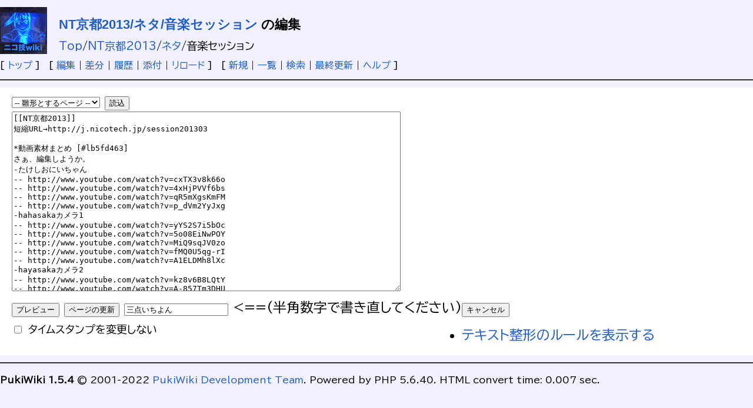

--- FILE ---
content_type: text/html; charset=UTF-8
request_url: http://wiki.nicotech.jp/nico_tech/index.php?cmd=edit&page=NT%E4%BA%AC%E9%83%BD2013/%E3%83%8D%E3%82%BF/%E9%9F%B3%E6%A5%BD%E3%82%BB%E3%83%83%E3%82%B7%E3%83%A7%E3%83%B3
body_size: 9256
content:
<!DOCTYPE html>
<html>
<head>
 <meta http-equiv="Content-Type" content="text/html; charset=UTF-8">

 <meta name="robots" content="NOINDEX,NOFOLLOW" />
 <title>NT京都2013/ネタ/音楽セッション の編集 - PukiWiki</title>


<link rel="stylesheet" type="text/css" media="screen" href="skin/pukiwiki.css.php?charset=iso-8859-1" charset="iso-8859-1" />
<link rel="stylesheet" type="text/css" media="print"  href="skin/pukiwiki.css.php?charset=iso-8859-1&amp;media=print" charset="iso-8859-1" />

 <link rel="alternate" type="application/rss+xml" title="RSS" href="index.php?cmd=rss" />

</head>
<body>

<div id="header">
 <a href="index.php"><img id="logo" src="image/logos/2kiki.png" width="80" height="80" alt="[PukiWiki]" title="[PukiWiki]" /></a>

 <h1 class="title"><a href="index.php?plugin=related&amp;page=NT%E4%BA%AC%E9%83%BD2013%2F%E3%83%8D%E3%82%BF%2F%E9%9F%B3%E6%A5%BD%E3%82%BB%E3%83%83%E3%82%B7%E3%83%A7%E3%83%B3">NT京都2013/ネタ/音楽セッション</a>  の編集</h1>

    <span class="small">
   <span class="topicpath-top"><a href="index.php" title="ニコニコ技術部　まとめwiki" class="link_page_passage" data-mtime="2026-01-12T14:29:18+09:00">Top</a><span class="topicpath-slash">/</span></span><a href="index.php?NT%E4%BA%AC%E9%83%BD2013">NT京都2013</a><span class="topicpath-slash">/</span><a href="index.php?NT%E4%BA%AC%E9%83%BD2013/%E3%83%8D%E3%82%BF">ネタ</a><span class="topicpath-slash">/</span>音楽セッション   </span>
 
</div>

<div id="navigator">
 [ <a href="index.php" >トップ</a> ] &nbsp;

 [
 	<a href="index.php?cmd=edit&amp;page=NT%E4%BA%AC%E9%83%BD2013/%E3%83%8D%E3%82%BF/%E9%9F%B3%E6%A5%BD%E3%82%BB%E3%83%83%E3%82%B7%E3%83%A7%E3%83%B3" >編集</a> |
	  <a href="index.php?cmd=diff&amp;page=NT%E4%BA%AC%E9%83%BD2013/%E3%83%8D%E3%82%BF/%E9%9F%B3%E6%A5%BD%E3%82%BB%E3%83%83%E3%82%B7%E3%83%A7%E3%83%B3" >差分</a> 	| <a href="index.php?cmd=backup&amp;page=NT%E4%BA%AC%E9%83%BD2013/%E3%83%8D%E3%82%BF/%E9%9F%B3%E6%A5%BD%E3%82%BB%E3%83%83%E3%82%B7%E3%83%A7%E3%83%B3" >履歴</a>  	| <a href="index.php?plugin=attach&amp;pcmd=upload&amp;page=NT%E4%BA%AC%E9%83%BD2013/%E3%83%8D%E3%82%BF/%E9%9F%B3%E6%A5%BD%E3%82%BB%E3%83%83%E3%82%B7%E3%83%A7%E3%83%B3" >添付</a>  | <a href="index.php?NT%E4%BA%AC%E9%83%BD2013/%E3%83%8D%E3%82%BF/%E9%9F%B3%E6%A5%BD%E3%82%BB%E3%83%83%E3%82%B7%E3%83%A7%E3%83%B3" >リロード</a> ] &nbsp;

 [
 	<a href="index.php?plugin=newpage&amp;refer=NT%E4%BA%AC%E9%83%BD2013/%E3%83%8D%E3%82%BF/%E9%9F%B3%E6%A5%BD%E3%82%BB%E3%83%83%E3%82%B7%E3%83%A7%E3%83%B3" >新規</a> |
    <a href="index.php?cmd=list" >一覧</a>  | <a href="index.php?cmd=search" >検索</a> | <a href="index.php?%E6%9C%80%E8%BF%91%E3%81%AE%E6%9B%B4%E6%96%B0" >最終更新</a> | <a href="index.php?Help" >ヘルプ</a>   ]


</div>

<hr class="full_hr" />
<div id="body"><div class="edit_form">
 <form action="index.php" method="post" class="_plugin_edit_edit_form" style="margin-bottom:0;">
<div><input type="hidden" name="encode_hint" value="ぷ" /></div>
  <select name="template_page">
   <option value="">-- 雛形とするページ --</option>
   <option value="">(no template pages)</option>
  </select>
  <input type="submit" name="template" value="読込" accesskey="r" />
  <br />
  
  <input type="hidden" name="cmd"    value="edit" />
  <input type="hidden" name="page"   value="NT京都2013/ネタ/音楽セッション" />
  <input type="hidden" name="digest" value="a3bef90bdde8deed683cadc469a1ff97" />
  <input type="hidden" id="_msg_edit_cancel_confirm" value="編集中のテキストは破棄されます。よろしいですか ?" />
  <input type="hidden" id="_msg_edit_unloadbefore_message" value="入力したデータは保存されません。" />
  <textarea name="msg" rows="20" cols="80">[[NT京都2013]]
短縮URL→http://j.nicotech.jp/session201303

*動画素材まとめ [#lb5fd463]
さぁ、編集しようか。
-たけしおにいちゃん
-- http://www.youtube.com/watch?v=cxTX3v8k66o
-- http://www.youtube.com/watch?v=4xHjPVVf6bs
-- http://www.youtube.com/watch?v=qR5mXgsKmFM
-- http://www.youtube.com/watch?v=p_dVm2YyJxg
-hahasakaカメラ1
-- http://www.youtube.com/watch?v=yYS2S7i5bOc
-- http://www.youtube.com/watch?v=5o08EiNwPOY
-- http://www.youtube.com/watch?v=MiQ9sqJV0zo
-- http://www.youtube.com/watch?v=fMQ0U5qg-rI
-- http://www.youtube.com/watch?v=A1ELDMh8lXc
-hayasakaカメラ2
-- http://www.youtube.com/watch?v=kz8v6B8LQtY
-- http://www.youtube.com/watch?v=A-857Tm3DHU
-- http://www.youtube.com/watch?v=G9cmUJn2fjw
-- http://www.youtube.com/watch?v=mVb6faFij3Y
-- http://www.youtube.com/watch?v=mMx7vtG5XUA
-- http://www.youtube.com/watch?v=mwTdTjPAp_c
-akira_youカメラ
-- http://youtu.be/lMIigxjaAP8
-- http://youtu.be/ZnybjW8399Q
-namelessカメラ1
-- http://youtu.be/H3Rp2hs-lEA
-- http://youtu.be/V7lGpLUrMUs
-- http://youtu.be/ivQPwxMLI78
-namelessカメラ2
-- http://youtu.be/u-S_cy3dq0U
-- http://youtu.be/zJ7dCX_MD_s
-- http://youtu.be/BDpj5CvJbio
- えなじーカメラ
--https://www.youtube.com/watch?v=FKO7gcL-MqI
--https://www.youtube.com/watch?v=1Ac8qId7AUk
--https://www.youtube.com/watch?v=okVz-G7k8Qs
-- http://www.youtube.com/watch?v=ihjseMqSgOY
- フリスクPカメラ（手持ち）
-- http://www.youtube.com/watch?v=iB-MwaZ2ZI0
-- http://www.youtube.com/watch?v=uQ5fAqkQlMw
-- http://www.youtube.com/watch?v=IUvA15paX3Y

-strvカメラ1
-- http://youtu.be/aRTwN221SPc
-- http://youtu.be/dlmMzqu6hXk
-- http://youtu.be/u5qOMtWA9EQ
-- http://youtu.be/z1yxHC1W6fQ
-strvカメラ2
-- http://youtu.be/7HzFozhk-z8
-- http://youtu.be/-ee4mmB2dqg
-- http://youtu.be/CM5MY53t10k
-- http://youtu.be/lKhl6MjzcfE
-大熊カメラ
-- https://www.youtube.com/watch?v=uyevemhty4Y
-- https://www.youtube.com/watch?v=USxl1oPIAx8
-- https://www.youtube.com/watch?v=yhnZg5Ib79Y
-- https://www.youtube.com/watch?v=OSRv65TV8SQ
-yuuitirou528カメラ（手持ち）
-- http://www.youtube.com/watch?v=1ygLGY_tTFo
-- http://www.youtube.com/watch?v=liFDGgpN8ok
-- http://www.youtube.com/watch?v=Qwjl0wOqatM
-- http://www.youtube.com/watch?v=6lCSk750ksA
-- http://www.youtube.com/watch?v=VH6wXHZ_sK0
- 参加楽器まとめ（左から）
-- （不明部分もあるので適宜追加修正して下さい＞各位）
|楽器|演奏者|作者|
|FDD音源|自動|ohguma|
|自動鉄琴|自動|spinel|
|あの楽器じゃない|えなじー|フリスクP|
|自作MIDI音源|自動|domino技術部|
|多連装音源GIMIC|自動|sonson|
|演奏できるスーファミ|nicobow|nicobow|
|無限音階スーファミ|そのP|フリスクP|
|箒ギター|しねんす|しねんす|
|π/スーファミ|道祖人|フリスクP|
|テスラコイル|自動|FET_EL|

- パフォーマンス
|アイテム|作者等|
|星空ユニット（背景電飾）|akira_you|
|RGB基板ペンダント（床電飾）|hsgw|
|電飾ミク|あしやまひろこ（中の人）|
|ボーカル|アヤタカ(スペル不明）|
- 残りの1〜3テイクもアップします。もうちょっとお待ち下さい。 -- [[えなじー]] &amp;new{2013-03-28 (木) 12:40:41};

#comment
*議題:当日の展示スペース [#k4c1a127]
当日の展示スペースは暫定でほとんどのものがホールに展示になっているのですが、
実はステージ上での展示でもよくないですか？
-ステージ展示のメリット: ステージへの移動のほぼなくて楽。通常展示しながら合奏のタイミング調整だとかの準備作業ができる。
-ステージ展示のデメリット:　ステージパフォーマンス・プレゼンの時は展示が中断する。（合計1時間半ほど）


コメント
- わたしの電飾はホール後ろの壁にせっちしっぱなしにしようと思っています。　 -- [[akira_you]] &amp;new{2013-02-20 (水) 07:50:34};
- 私はステージ展示でokですが、通常展示だと、誰が何の演奏しているのか分からなくなるデメリットがありそう。 -- [[spinel]] &amp;new{2013-02-20 (水) 09:15:54};
- 私の展示は暗室でないと見えないので、ステージ展示でNGですが　場所を選ばないものならステージ上でもいいかも　よく見えそう -- [[FET_EL]] &amp;new{2013-02-25 (月) 19:05:43};
- とりあえず、できるだけテーブルを近くにあつめたので、あとは当日（前日設営）でぐたいてきにどこがいいか考えましょう。  -- [[akira_you]] &amp;new{2013-03-08 (金) 07:54:54};


#comment



*進捗 [#i554cda8]
#nico(sm20320541)
ビデオプロトタイプ6+1種盛りになりました。
ミニマムサクセス（曲の頭から最後までアレンジなしで流すのみ）でいきます。(by akira_you)＞各位


**PAに関して [#h01d73f2]
**最小構成 [#x0d7d6e7]

|DS|ラインST|1ch|
|GIMIC|ラインST|1ch|
|domino|ラインRCA|1ch|
|FRISK_P|マイク(SM58x3) |3ch|
|nicobow|ライン|1ch|
|鉄琴|マイク(SM57x1)|1ch|
|FDD|マイク(SM58x1)|1ch|
|テスラ|マイク(SM58x1)|1ch|
合計
マイク(SM57x7,SM57x1),ミニジャックx2,ピンジャックx1
チャンネル数 MONO 8ch + ST 2系統

欲を言えば58を2本と、57を1本追加したい。

''あと、コメント欄で言いたい事は言っちゃいましょう。IRC会議は必要になったら開催という方向でおなしゃーす。''

*コメント [#t576aa05]
- ニコ生セッション♪と連動して全国どこからでもセッションに参加できるようにすると面白いかも。でもNETDUETTOの４枠じゃすぐいっぱいになるかなぁ… -- [[＠きよし]] &amp;new{2013-01-26 (土) 12:40:01};
- ネットセッションはネットセッションで面白そうですが、将来の課題ですかねぇ。　　　そういや、演奏の時にステージにもってきて、合奏おわったら自ブースに持ち帰るのを基本にしてるのですが、運搬が面倒な作品があったら教えて下さい。展示ブースをステージにする等の対処を考えます＞参加者各位 -- [[akira_you]] &amp;new{2013-02-14 (木) 05:41:47};
- あと、前日設営日に来れない作品も教えて下さい＞各位 -- [[akira_you]] &amp;new{2013-02-14 (木) 05:42:24};
- 音が小さいものはマイクなどで補助するのですか？  -- [[spinel]] &amp;new{2013-02-14 (木) 06:47:56};
- まだサンプルが上がってないのですがorz、GIMICの方針は基本的に「伴奏」つまりオケに徹します。で、中盤以降のピアノ/GTのソロでLimitBreak・・・な感じで想定しています。 -- [[Robokabuto]] &amp;new{2013-02-14 (木) 07:01:41};
- マイクで補助しますよ〜〜。サイズによるけど、鉄琴は高音側と低音側の2本取りしたほうがいいのかな？ -- [[akira_you]] &amp;new{2013-02-14 (木) 07:06:06};
- 鉄琴は音大きいのでマイクは要らないと思う(うるさいぐらい)。反対に、音をあまり小さくできないので周りの楽器が心配。ベロシティ(音の強弱)機能はつける予定です。 -- [[spinel]] &amp;new{2013-02-14 (木) 10:25:28};
- 当日行く予定です。「演奏できるスーファミ」はポータブル版を持って行きますのでnicobowさんはそれを使って頂ければと思います。あと「無限音階スーファミ」の分と合わせて両方共マイクの準備をお願いします。 -- [[フリスクP]] &amp;new{2013-02-14 (木) 21:09:55};
- 中盤以降のピアノソロ部とギターソロ部を担当したいという猛者がいらっしゃいましたらぜひご申告下さい。また、オケ側で参加したい！という方もぜひお願いします。その部分を抜いたオケを作ろうと思います。 -- [[Robokabuto]] &amp;new{2013-02-15 (金) 07:57:13};
- ↑↑フリスクPさんありがとうございます！使わせて頂きます！ -- [[nicobow]] &amp;new{2013-02-16 (土) 01:14:30};
- 今回、達人をお呼びできる運びとなりました。 フリー演奏家の道祖人(@dousojin_bdx)さんです。腕前はご覧のとおり！ →http://nico.ms/sm17384782  自分の展示の補助要員としてお呼びします。ご本人は3月まで高専生です。皆様よろしくお願いします。 -- [[nicobow]] &amp;new{2013-02-16 (土) 01:19:39};
- えっと、パートを決めるため、そろそろ出展可能な人を確定したいです、　上のまとめ動画でのっている人以外で参加できるのは道祖人さんが確定で、残りの方はどうします？？  （まず自分らが楽しむのが最優先なので、楽しくなるのなら当日飛び入りでもいいんですけどね） -- [[akira_you]] &amp;new{2013-02-20 (水) 08:00:14};
- あらら、僕のスコアを載せてくださっているようでありがとうございます。 -- [[mentaiko]] &amp;new{2013-02-20 (水) 16:41:17};
- こちらこそ、勝手につかわせていただきました。ありがとうございます。 -- [[akira_you]] &amp;new{2013-02-22 (金) 12:04:09};
- FDD音源のohgumaさんが追加で参加することになりました。　　https://twitter.com/ohguma/status/309537734358343680 -- [[akira_you]] &amp;new{2013-03-08 (金) 07:53:53};
- FDD音源は自室で聞くとやかましいのですが、広い空間では音が小さいため、マイクでの補助をおねがいすると思います。 -- [[ohguma]] &amp;new{2013-03-10 (日) 01:41:06};
- 鍵盤弾ける人で私も参加したいっていう人が居れば「あの楽器じゃない」をお貸しします。希望者はコメント下さい。 http://www.nicovideo.jp/watch/sm6358927  -- [[フリスクP]] &amp;new{2013-03-10 (日) 20:18:19};
- セッション楽しそうですねー。参加したいので「あの楽器じゃない」お借りできますか？＞フリスクP -- [[えなじー]] &amp;new{2013-03-20 (水) 02:23:03};
- おお、では持っていくことにします。当日よろしくです。＞えなじーさん -- [[フリスクP]] &amp;new{2013-03-20 (水) 20:57:15};
- akiraさんへ。【無限音階スーファミ：そのP】 【ポータブル版演奏できるスーファミ：nicobowさん】 【あの楽器じゃない：えなじーさん】の３台は全てマイク使用（ライン不可）です。準備よろしくです。 -- [[フリスクP]] &amp;new{2013-03-20 (水) 21:02:43};
- ありがとうございますー。こちらこそよろしくお願いします。＞フリスクP -- [[えなじー]] &amp;new{2013-03-20 (水) 23:30:03};
- 演奏はピアノ音で、リフ以外は伴奏で考えてます。ピアノソロＯＫです。 -- [[えなじー]] &amp;new{2013-03-20 (水) 23:30:56};


#comment


*ネタ概要 [#l5113460]
音系（自動and手動）・イルミネーション系の作品を同期させて、音楽をセッション演奏（演出）する。

合奏の完成度は一般の合奏動画に負けるかもしれない。でもレア度・ネタ度では絶対負けない感じになると思います。音と、タイミングさえ外さなければ、音色はBEEPでもおｋ。



*演出案(ミニマムサクセス) [#ubb8a9c2]
-場所は幼稚園ホールのステージを使う
-せーの！で演奏開始 (自動演奏の細かいタイミング合わせは合うまで頑張る）
-曲候補として考えてるのは、千本桜・ナイトオブナイツ

*演出案(エクストラサクセス) [#o9bc9be1]
セッションしている感じをより強くだす。

-曲はナイトオブナイツのように、特定のメロディを繰り返しても問題ない曲を使う（ソロパートとかやりたい）
-自動演奏の人は、音楽をAメロ、Bメロ、サビというメロディ毎に曲を分解して呼び出せるようにしておく
-前準備として、自動演奏はソロでやる時用と合奏用の音楽を打ち込んでおく、イルミネーションは同じ演出が過度に繰り返さないように複数の演出パターンを持っておく
-指揮者に合わせて演奏（演出を行う）
-途中、指揮者がソロ演奏を指定する。（他の人は、ちいさな音で主旋律以外をやる)~
このため、総演奏時間はソロの入り方で全然ちがってくる

**エクストラサクセスに装置として求められる事 [#f3b25ec1]
-各メロディに分割した音楽データをつくっておいて、　ボタンを押すことで自由にそれらを演奏開始できる事。
-手動の人は、練習頑張るのみ


*装置構成 [#z1e5d980]
-参加ほぼ確定
--GIMIC(sonsonさん)
--無限音階スーファミ（FRSIK_Pさん)
--DJコントローラ（というか指揮用同期信号出力)(hsgwさん)
--演奏できるスーファミ(nicobowさん)
--あの楽器春日モデル(演奏なし)/フルカラーＬＥＤ152球/星空ユニット（音圧に反応して

-協力してもらえそうな人
--テスラコイル（FET_ELさん,TNKSさん)
--レーザーハープ(見えるのか？？？)(namelessさん）
-追加で声をかけたいな
--ニキシ管スペアナ(yuna_didickさん)
--撮影できますＰさん
--＠きよしさん
--AOさん
--モータ音源→メールなげた（akira_you)
--自動演奏リコーダ→だめでした
--自動木魚
--自動鉄琴（いくつかある？）
--電飾ミク
--その他片っ端から探してみたい

*問題点 [#xa5fc619]
今のところ、音が少ないので面白みにかけるかも？

*関連 [#l1fea6a5]
追加で多少普通の楽器があってもいいかも？（音の豪華さを保つため）
#自動演奏リコーダの人が、リコーダの伴奏にピアノをつけたかった。と投稿コメントで言ってたのがヒント。

とりあえず一人、NT京都に理解のあるプロのピアニストは居る。

あと、ニコ技だな〜という楽器もいいかも。Digikeyだとかのちょっとザラザラしたダンボールと真鍮ブラシでドラムとか。ダンボールを丸棒やすりでひたすら突き刺すとか。

*付随して必要なもの [#t956a942]
-ミキサー（調達可能）
-プロジェクタ&amp;カメラ（調達可能:小物拡大撮影)
-まとめ動画作成用の動画カメラ沢山(みんなのを借りる？）

*ビデオプロトタイプを作ろう [#v6929032]
なんとなくこんな感じになるのかな〜というのを見るために、とりあえずの試作版を動画でつくりませんか？

[[千本桜:http://www.nicovideo.jp/watch/sm15630734]]を演奏して各自で撮影したものをあとから足し合わせて一つの動画にしてみようと思います。


-sonsonさん(GIMIC)プロトタイプなので、頑張ったエフェクトはなしでさっくりお願いしたいです。
-FET_ELさんのテスラはWAVE入力なのかな？とりあえずそのままを入れてもらおうかな？ (将来的には専用の音トラックを入れる→hsgwさんに丸投げする気マンマン)
-TNKSさんのテスラは、制御は手動なのかな？手拍子をテスラでとってくれれば十分迫力ある楽器になると思います。（収録する音はテスラの音のみ)
-akira_you　[[FLIS/Uno(ＬＥＤ150球）:https://www.youtube.com/watch?feature=player_detailpage&amp;v=eAyXEn8mwkQ#t=145s]]のパターンと、[[星空ユニット:http://nicoviewer.net/sm10317646]のパターンつくろうかなと。(星空ユニットは[[奏で:http://news.mynavi.jp/special/2008/welcome_to_kanade/index.html]]でMIDI制御にする予定)


ちなみにMIDIを起こしてる偉い人が居ました（原曲とタイミングの確認はしました）→
http://webcache.googleusercontent.com/search?q=cache:GvIeaUczyG0J:ameblo.jp/psotomo/entry-11060722031.html+&amp;cd=20&amp;hl=ja&amp;ct=clnk&amp;gl=jp&amp;client=firefox-a
</textarea>
  <br />
  <div style="float:left;">
   <input type="submit" name="preview" value="プレビュー" accesskey="p" />
   <input type="submit" name="write"   value="ページの更新" accesskey="s" />
   <input type="text" name="write_check"   value="三点いちよん" accesskey="s" /> <==(半角数字で書き直してください) <br>
   
   <input type="checkbox" name="notimestamp" id="_edit_form_notimestamp" value="true" />
   <label for="_edit_form_notimestamp"><span class="small">タイムスタンプを変更しない</span></label>
&nbsp;
  </div>
  <textarea name="original" rows="1" cols="1" style="display:none">[[NT京都2013]]
短縮URL→http://j.nicotech.jp/session201303

*動画素材まとめ [#lb5fd463]
さぁ、編集しようか。
-たけしおにいちゃん
-- http://www.youtube.com/watch?v=cxTX3v8k66o
-- http://www.youtube.com/watch?v=4xHjPVVf6bs
-- http://www.youtube.com/watch?v=qR5mXgsKmFM
-- http://www.youtube.com/watch?v=p_dVm2YyJxg
-hahasakaカメラ1
-- http://www.youtube.com/watch?v=yYS2S7i5bOc
-- http://www.youtube.com/watch?v=5o08EiNwPOY
-- http://www.youtube.com/watch?v=MiQ9sqJV0zo
-- http://www.youtube.com/watch?v=fMQ0U5qg-rI
-- http://www.youtube.com/watch?v=A1ELDMh8lXc
-hayasakaカメラ2
-- http://www.youtube.com/watch?v=kz8v6B8LQtY
-- http://www.youtube.com/watch?v=A-857Tm3DHU
-- http://www.youtube.com/watch?v=G9cmUJn2fjw
-- http://www.youtube.com/watch?v=mVb6faFij3Y
-- http://www.youtube.com/watch?v=mMx7vtG5XUA
-- http://www.youtube.com/watch?v=mwTdTjPAp_c
-akira_youカメラ
-- http://youtu.be/lMIigxjaAP8
-- http://youtu.be/ZnybjW8399Q
-namelessカメラ1
-- http://youtu.be/H3Rp2hs-lEA
-- http://youtu.be/V7lGpLUrMUs
-- http://youtu.be/ivQPwxMLI78
-namelessカメラ2
-- http://youtu.be/u-S_cy3dq0U
-- http://youtu.be/zJ7dCX_MD_s
-- http://youtu.be/BDpj5CvJbio
- えなじーカメラ
--https://www.youtube.com/watch?v=FKO7gcL-MqI
--https://www.youtube.com/watch?v=1Ac8qId7AUk
--https://www.youtube.com/watch?v=okVz-G7k8Qs
-- http://www.youtube.com/watch?v=ihjseMqSgOY
- フリスクPカメラ（手持ち）
-- http://www.youtube.com/watch?v=iB-MwaZ2ZI0
-- http://www.youtube.com/watch?v=uQ5fAqkQlMw
-- http://www.youtube.com/watch?v=IUvA15paX3Y

-strvカメラ1
-- http://youtu.be/aRTwN221SPc
-- http://youtu.be/dlmMzqu6hXk
-- http://youtu.be/u5qOMtWA9EQ
-- http://youtu.be/z1yxHC1W6fQ
-strvカメラ2
-- http://youtu.be/7HzFozhk-z8
-- http://youtu.be/-ee4mmB2dqg
-- http://youtu.be/CM5MY53t10k
-- http://youtu.be/lKhl6MjzcfE
-大熊カメラ
-- https://www.youtube.com/watch?v=uyevemhty4Y
-- https://www.youtube.com/watch?v=USxl1oPIAx8
-- https://www.youtube.com/watch?v=yhnZg5Ib79Y
-- https://www.youtube.com/watch?v=OSRv65TV8SQ
-yuuitirou528カメラ（手持ち）
-- http://www.youtube.com/watch?v=1ygLGY_tTFo
-- http://www.youtube.com/watch?v=liFDGgpN8ok
-- http://www.youtube.com/watch?v=Qwjl0wOqatM
-- http://www.youtube.com/watch?v=6lCSk750ksA
-- http://www.youtube.com/watch?v=VH6wXHZ_sK0
- 参加楽器まとめ（左から）
-- （不明部分もあるので適宜追加修正して下さい＞各位）
|楽器|演奏者|作者|
|FDD音源|自動|ohguma|
|自動鉄琴|自動|spinel|
|あの楽器じゃない|えなじー|フリスクP|
|自作MIDI音源|自動|domino技術部|
|多連装音源GIMIC|自動|sonson|
|演奏できるスーファミ|nicobow|nicobow|
|無限音階スーファミ|そのP|フリスクP|
|箒ギター|しねんす|しねんす|
|π/スーファミ|道祖人|フリスクP|
|テスラコイル|自動|FET_EL|

- パフォーマンス
|アイテム|作者等|
|星空ユニット（背景電飾）|akira_you|
|RGB基板ペンダント（床電飾）|hsgw|
|電飾ミク|あしやまひろこ（中の人）|
|ボーカル|アヤタカ(スペル不明）|
- 残りの1〜3テイクもアップします。もうちょっとお待ち下さい。 -- [[えなじー]] &amp;new{2013-03-28 (木) 12:40:41};

#comment
*議題:当日の展示スペース [#k4c1a127]
当日の展示スペースは暫定でほとんどのものがホールに展示になっているのですが、
実はステージ上での展示でもよくないですか？
-ステージ展示のメリット: ステージへの移動のほぼなくて楽。通常展示しながら合奏のタイミング調整だとかの準備作業ができる。
-ステージ展示のデメリット:　ステージパフォーマンス・プレゼンの時は展示が中断する。（合計1時間半ほど）


コメント
- わたしの電飾はホール後ろの壁にせっちしっぱなしにしようと思っています。　 -- [[akira_you]] &amp;new{2013-02-20 (水) 07:50:34};
- 私はステージ展示でokですが、通常展示だと、誰が何の演奏しているのか分からなくなるデメリットがありそう。 -- [[spinel]] &amp;new{2013-02-20 (水) 09:15:54};
- 私の展示は暗室でないと見えないので、ステージ展示でNGですが　場所を選ばないものならステージ上でもいいかも　よく見えそう -- [[FET_EL]] &amp;new{2013-02-25 (月) 19:05:43};
- とりあえず、できるだけテーブルを近くにあつめたので、あとは当日（前日設営）でぐたいてきにどこがいいか考えましょう。  -- [[akira_you]] &amp;new{2013-03-08 (金) 07:54:54};


#comment



*進捗 [#i554cda8]
#nico(sm20320541)
ビデオプロトタイプ6+1種盛りになりました。
ミニマムサクセス（曲の頭から最後までアレンジなしで流すのみ）でいきます。(by akira_you)＞各位


**PAに関して [#h01d73f2]
**最小構成 [#x0d7d6e7]

|DS|ラインST|1ch|
|GIMIC|ラインST|1ch|
|domino|ラインRCA|1ch|
|FRISK_P|マイク(SM58x3) |3ch|
|nicobow|ライン|1ch|
|鉄琴|マイク(SM57x1)|1ch|
|FDD|マイク(SM58x1)|1ch|
|テスラ|マイク(SM58x1)|1ch|
合計
マイク(SM57x7,SM57x1),ミニジャックx2,ピンジャックx1
チャンネル数 MONO 8ch + ST 2系統

欲を言えば58を2本と、57を1本追加したい。

''あと、コメント欄で言いたい事は言っちゃいましょう。IRC会議は必要になったら開催という方向でおなしゃーす。''

*コメント [#t576aa05]
- ニコ生セッション♪と連動して全国どこからでもセッションに参加できるようにすると面白いかも。でもNETDUETTOの４枠じゃすぐいっぱいになるかなぁ… -- [[＠きよし]] &amp;new{2013-01-26 (土) 12:40:01};
- ネットセッションはネットセッションで面白そうですが、将来の課題ですかねぇ。　　　そういや、演奏の時にステージにもってきて、合奏おわったら自ブースに持ち帰るのを基本にしてるのですが、運搬が面倒な作品があったら教えて下さい。展示ブースをステージにする等の対処を考えます＞参加者各位 -- [[akira_you]] &amp;new{2013-02-14 (木) 05:41:47};
- あと、前日設営日に来れない作品も教えて下さい＞各位 -- [[akira_you]] &amp;new{2013-02-14 (木) 05:42:24};
- 音が小さいものはマイクなどで補助するのですか？  -- [[spinel]] &amp;new{2013-02-14 (木) 06:47:56};
- まだサンプルが上がってないのですがorz、GIMICの方針は基本的に「伴奏」つまりオケに徹します。で、中盤以降のピアノ/GTのソロでLimitBreak・・・な感じで想定しています。 -- [[Robokabuto]] &amp;new{2013-02-14 (木) 07:01:41};
- マイクで補助しますよ〜〜。サイズによるけど、鉄琴は高音側と低音側の2本取りしたほうがいいのかな？ -- [[akira_you]] &amp;new{2013-02-14 (木) 07:06:06};
- 鉄琴は音大きいのでマイクは要らないと思う(うるさいぐらい)。反対に、音をあまり小さくできないので周りの楽器が心配。ベロシティ(音の強弱)機能はつける予定です。 -- [[spinel]] &amp;new{2013-02-14 (木) 10:25:28};
- 当日行く予定です。「演奏できるスーファミ」はポータブル版を持って行きますのでnicobowさんはそれを使って頂ければと思います。あと「無限音階スーファミ」の分と合わせて両方共マイクの準備をお願いします。 -- [[フリスクP]] &amp;new{2013-02-14 (木) 21:09:55};
- 中盤以降のピアノソロ部とギターソロ部を担当したいという猛者がいらっしゃいましたらぜひご申告下さい。また、オケ側で参加したい！という方もぜひお願いします。その部分を抜いたオケを作ろうと思います。 -- [[Robokabuto]] &amp;new{2013-02-15 (金) 07:57:13};
- ↑↑フリスクPさんありがとうございます！使わせて頂きます！ -- [[nicobow]] &amp;new{2013-02-16 (土) 01:14:30};
- 今回、達人をお呼びできる運びとなりました。 フリー演奏家の道祖人(@dousojin_bdx)さんです。腕前はご覧のとおり！ →http://nico.ms/sm17384782  自分の展示の補助要員としてお呼びします。ご本人は3月まで高専生です。皆様よろしくお願いします。 -- [[nicobow]] &amp;new{2013-02-16 (土) 01:19:39};
- えっと、パートを決めるため、そろそろ出展可能な人を確定したいです、　上のまとめ動画でのっている人以外で参加できるのは道祖人さんが確定で、残りの方はどうします？？  （まず自分らが楽しむのが最優先なので、楽しくなるのなら当日飛び入りでもいいんですけどね） -- [[akira_you]] &amp;new{2013-02-20 (水) 08:00:14};
- あらら、僕のスコアを載せてくださっているようでありがとうございます。 -- [[mentaiko]] &amp;new{2013-02-20 (水) 16:41:17};
- こちらこそ、勝手につかわせていただきました。ありがとうございます。 -- [[akira_you]] &amp;new{2013-02-22 (金) 12:04:09};
- FDD音源のohgumaさんが追加で参加することになりました。　　https://twitter.com/ohguma/status/309537734358343680 -- [[akira_you]] &amp;new{2013-03-08 (金) 07:53:53};
- FDD音源は自室で聞くとやかましいのですが、広い空間では音が小さいため、マイクでの補助をおねがいすると思います。 -- [[ohguma]] &amp;new{2013-03-10 (日) 01:41:06};
- 鍵盤弾ける人で私も参加したいっていう人が居れば「あの楽器じゃない」をお貸しします。希望者はコメント下さい。 http://www.nicovideo.jp/watch/sm6358927  -- [[フリスクP]] &amp;new{2013-03-10 (日) 20:18:19};
- セッション楽しそうですねー。参加したいので「あの楽器じゃない」お借りできますか？＞フリスクP -- [[えなじー]] &amp;new{2013-03-20 (水) 02:23:03};
- おお、では持っていくことにします。当日よろしくです。＞えなじーさん -- [[フリスクP]] &amp;new{2013-03-20 (水) 20:57:15};
- akiraさんへ。【無限音階スーファミ：そのP】 【ポータブル版演奏できるスーファミ：nicobowさん】 【あの楽器じゃない：えなじーさん】の３台は全てマイク使用（ライン不可）です。準備よろしくです。 -- [[フリスクP]] &amp;new{2013-03-20 (水) 21:02:43};
- ありがとうございますー。こちらこそよろしくお願いします。＞フリスクP -- [[えなじー]] &amp;new{2013-03-20 (水) 23:30:03};
- 演奏はピアノ音で、リフ以外は伴奏で考えてます。ピアノソロＯＫです。 -- [[えなじー]] &amp;new{2013-03-20 (水) 23:30:56};


#comment


*ネタ概要 [#l5113460]
音系（自動and手動）・イルミネーション系の作品を同期させて、音楽をセッション演奏（演出）する。

合奏の完成度は一般の合奏動画に負けるかもしれない。でもレア度・ネタ度では絶対負けない感じになると思います。音と、タイミングさえ外さなければ、音色はBEEPでもおｋ。



*演出案(ミニマムサクセス) [#ubb8a9c2]
-場所は幼稚園ホールのステージを使う
-せーの！で演奏開始 (自動演奏の細かいタイミング合わせは合うまで頑張る）
-曲候補として考えてるのは、千本桜・ナイトオブナイツ

*演出案(エクストラサクセス) [#o9bc9be1]
セッションしている感じをより強くだす。

-曲はナイトオブナイツのように、特定のメロディを繰り返しても問題ない曲を使う（ソロパートとかやりたい）
-自動演奏の人は、音楽をAメロ、Bメロ、サビというメロディ毎に曲を分解して呼び出せるようにしておく
-前準備として、自動演奏はソロでやる時用と合奏用の音楽を打ち込んでおく、イルミネーションは同じ演出が過度に繰り返さないように複数の演出パターンを持っておく
-指揮者に合わせて演奏（演出を行う）
-途中、指揮者がソロ演奏を指定する。（他の人は、ちいさな音で主旋律以外をやる)~
このため、総演奏時間はソロの入り方で全然ちがってくる

**エクストラサクセスに装置として求められる事 [#f3b25ec1]
-各メロディに分割した音楽データをつくっておいて、　ボタンを押すことで自由にそれらを演奏開始できる事。
-手動の人は、練習頑張るのみ


*装置構成 [#z1e5d980]
-参加ほぼ確定
--GIMIC(sonsonさん)
--無限音階スーファミ（FRSIK_Pさん)
--DJコントローラ（というか指揮用同期信号出力)(hsgwさん)
--演奏できるスーファミ(nicobowさん)
--あの楽器春日モデル(演奏なし)/フルカラーＬＥＤ152球/星空ユニット（音圧に反応して

-協力してもらえそうな人
--テスラコイル（FET_ELさん,TNKSさん)
--レーザーハープ(見えるのか？？？)(namelessさん）
-追加で声をかけたいな
--ニキシ管スペアナ(yuna_didickさん)
--撮影できますＰさん
--＠きよしさん
--AOさん
--モータ音源→メールなげた（akira_you)
--自動演奏リコーダ→だめでした
--自動木魚
--自動鉄琴（いくつかある？）
--電飾ミク
--その他片っ端から探してみたい

*問題点 [#xa5fc619]
今のところ、音が少ないので面白みにかけるかも？

*関連 [#l1fea6a5]
追加で多少普通の楽器があってもいいかも？（音の豪華さを保つため）
#自動演奏リコーダの人が、リコーダの伴奏にピアノをつけたかった。と投稿コメントで言ってたのがヒント。

とりあえず一人、NT京都に理解のあるプロのピアニストは居る。

あと、ニコ技だな〜という楽器もいいかも。Digikeyだとかのちょっとザラザラしたダンボールと真鍮ブラシでドラムとか。ダンボールを丸棒やすりでひたすら突き刺すとか。

*付随して必要なもの [#t956a942]
-ミキサー（調達可能）
-プロジェクタ&amp;カメラ（調達可能:小物拡大撮影)
-まとめ動画作成用の動画カメラ沢山(みんなのを借りる？）

*ビデオプロトタイプを作ろう [#v6929032]
なんとなくこんな感じになるのかな〜というのを見るために、とりあえずの試作版を動画でつくりませんか？

[[千本桜:http://www.nicovideo.jp/watch/sm15630734]]を演奏して各自で撮影したものをあとから足し合わせて一つの動画にしてみようと思います。


-sonsonさん(GIMIC)プロトタイプなので、頑張ったエフェクトはなしでさっくりお願いしたいです。
-FET_ELさんのテスラはWAVE入力なのかな？とりあえずそのままを入れてもらおうかな？ (将来的には専用の音トラックを入れる→hsgwさんに丸投げする気マンマン)
-TNKSさんのテスラは、制御は手動なのかな？手拍子をテスラでとってくれれば十分迫力ある楽器になると思います。（収録する音はテスラの音のみ)
-akira_you　[[FLIS/Uno(ＬＥＤ150球）:https://www.youtube.com/watch?feature=player_detailpage&amp;v=eAyXEn8mwkQ#t=145s]]のパターンと、[[星空ユニット:http://nicoviewer.net/sm10317646]のパターンつくろうかなと。(星空ユニットは[[奏で:http://news.mynavi.jp/special/2008/welcome_to_kanade/index.html]]でMIDI制御にする予定)


ちなみにMIDIを起こしてる偉い人が居ました（原曲とタイミングの確認はしました）→
http://webcache.googleusercontent.com/search?q=cache:GvIeaUczyG0J:ameblo.jp/psotomo/entry-11060722031.html+&amp;cd=20&amp;hl=ja&amp;ct=clnk&amp;gl=jp&amp;client=firefox-a
</textarea>
 </form>
 <form action="index.php" method="post" class="_plugin_edit_cancel" style="margin-top:0;">
<div><input type="hidden" name="encode_hint" value="ぷ" /></div>
  <input type="hidden" name="cmd"    value="edit" />
  <input type="hidden" name="page"   value="NT京都2013/ネタ/音楽セッション" />
  <input type="submit" name="cancel" value="キャンセル" accesskey="c" />
 </form>
</div><ul><li><a href="index.php?FormattingRules" target="_blank">テキスト整形のルールを表示する</a></li></ul></div>



<hr class="full_hr" />



<div id="footer">

 <strong>PukiWiki 1.5.4</strong> &copy; 2001-2022 <a href="https://pukiwiki.osdn.jp/">PukiWiki Development Team</a>.
 Powered by PHP 5.6.40. HTML convert time: 0.007 sec.
</div>

</body>
</html>
